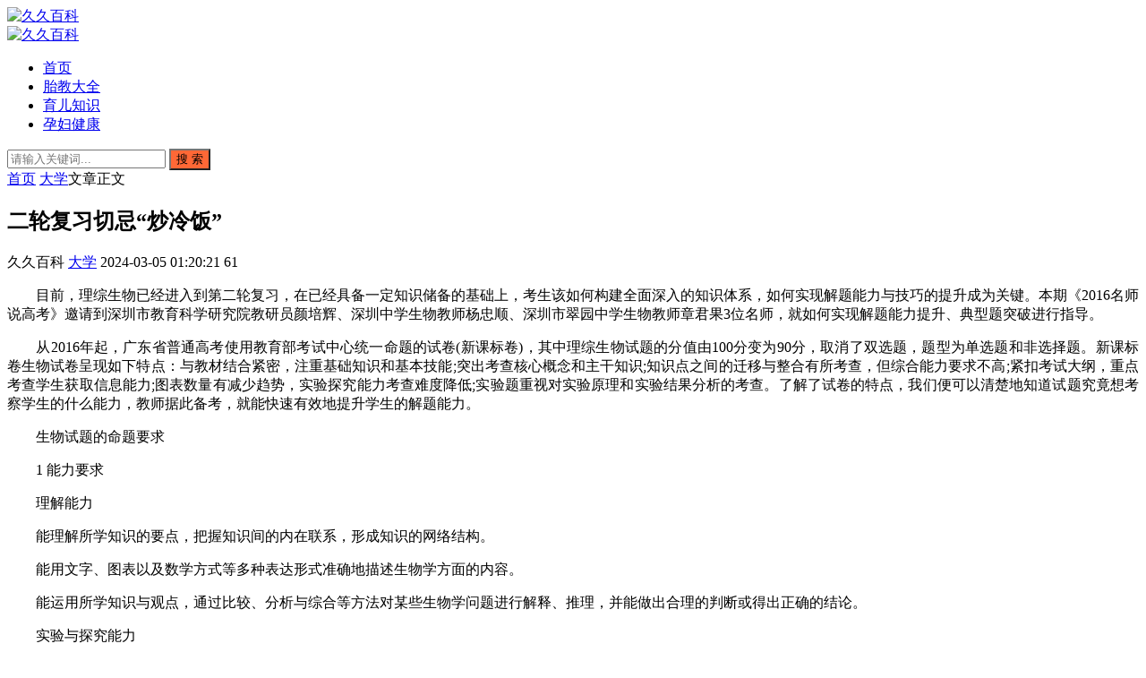

--- FILE ---
content_type: text/html; charset=utf-8
request_url: http://www.ip99.cn/712621.html
body_size: 7091
content:


<!DOCTYPE html>
<html lang="zh-Hans">
<head>
<meta charset="UTF-8">
<meta name="viewport" content="width=device-width, initial-scale=1.0, minimum-scale=1.0, maximum-scale=1.0, user-scalable=no">
<meta name="renderer" content="webkit">
<meta name="force-rendering" content="webkit">
<meta http-equiv="X-UA-Compatible" content="IE=edge,Chrome=1">
<meta name="applicable-device" content="pc,mobile"> 
<title>二轮复习切忌“炒冷饭”  - 久久百科</title>
<meta name="keywords" content="" />
<meta name="description" content="　　目前，理综生物已经进入到第二轮复习，在已经具备一定知识储备的基础上，考生该如何构建全面深入的知识体系，如何实现解题能力与技巧的提升成为关键。本期《2016名师说高考》邀请到深圳市教育科学研究院教研员颜培辉、深圳中学生物教师杨忠顺、深圳市翠园中学生物教师章君果3位名师，就如..." />
<link rel="shortcut icon" href="http://www.ip99.cn/zb_users/theme/suiranx_air/image/favicon.ico">
<link rel="stylesheet" href="http://www.ip99.cn/zb_users/theme/suiranx_air/style/font/iconfont.css?v=9.1">
<link rel="stylesheet" href="http://www.ip99.cn/zb_users/theme/suiranx_air/style/dark-mode/dark-mode.css?v=9.1">
<link rel="stylesheet" href="http://www.ip99.cn/zb_users/theme/suiranx_air/style/style.css?v=9.1">
<link rel="stylesheet" href="http://www.ip99.cn/zb_users/theme/suiranx_air/share/css/share.min.css">
<link rel="canonical" href="http://www.ip99.cn/712621.html">
<script src="http://www.ip99.cn/zb_system/script/jquery-latest.min.js"></script>
<script src="http://www.ip99.cn/zb_system/script/zblogphp.js"></script>
<script src="http://www.ip99.cn/zb_system/script/c_html_js_add.php"></script>
<script src="http://www.ip99.cn/zb_users/theme/suiranx_air/script/common.js?v=9.1"></script>
<script src="http://www.ip99.cn/zb_users/theme/suiranx_air/share/js/jquery.share.min.js"></script><style>
.night a:hover,a:hover,.pc-nav .active,.pc-nav .sub-nav a:hover,#aside_hot .list-1,#aside_hot .list-2,#aside_hot .list-3,.recommend-b .category,.full-post .read-more,.flink a.iconfont-air:hover,.thumbs-btn,#cancel-reply,.art-content a,#tbCalendar a,.comment-at,body.night a:hover{color:#ff6836;}.recommend-b .category,.full-post .read-more,.thumbs-btn,.art-content .tags:hover,#divCatalog li a:hover,#divContorPanel .cp-login a:hover, #divContorPanel .cp-vrs a:hover,#divSearchPanel input[type='submit']{border:1px solid #ff6836;}.art-content a:hover{border-bottom:1px dashed #ff6836;}.art-content blockquote{border-left:4px solid #ff6836;}::selection,::-moz-selection{background:#ff6836;}.thumbs_done,.thumbs-btn:hover,.art-content .tags:hover,#widget_aside_author .level,.full-post .read-more:hover,.recommend-b .category:hover,.recommend-a .category,.swiper-pagination-bullet-active,.s-button,.c-title::after,.com-submit,.page-numbers,a.page-numbers:hover,#divCatalog li a:hover,#divTags li a:hover,#divContorPanel .cp-login a:hover,#divContorPanel .cp-vrs a:hover,#qr:hover,.btn.qq:hover,.toolbar .btn:hover,#divSearchPanel input[type='submit'],#tbCalendar tbody a,.header .contribute .a,#aside_hot_tag li a:hover{background-color:#ff6836;}</style>
</head>
<body >
<header class="header sb">
    <div class="h-wrap container clearfix">
    	<div class="logo-area fl">
    		<a href="http://www.ip99.cn/" title="久久百科">
    			<img class="img " src="http://www.ip99.cn/zb_users/theme/suiranx_air/image/logo.png" alt="久久百科" title="久久百科"/>
    		</a>
    	</div>  
    	<div class="dark-logo-area fl">
    		<a href="http://www.ip99.cn/" title="久久百科">
    			<img class="img" src="http://www.ip99.cn/zb_users/theme/suiranx_air/image/dark-logo.png" alt="久久百科" title="久久百科"/>   			
    		</a>    		
    	</div>      	
    	<div class="m-nav-btn"><i class="iconfont-air icon-category"></i></div>
    	<nav class="responsive-nav animated-fast">
            <div class="pc-nav m-nav fl" data-type="article"  data-infoid="26">
                <ul class="nav-ul">
                    <li id="nvabar-item-index"><a href="http://www.ip99.cn/">首页</a></li>
                    <li id="navbar-category-12" class="li li-cate-12"><a href="http://www.ip99.cn/taijiaodaquan.html">胎教大全</a></li>
<li id="navbar-category-2" class="li li-cate-2"><a href="http://www.ip99.cn/yuerzhishi.html">育儿知识</a></li>
<li id="navbar-category-1" class="li li-cate-1"><a href="http://www.ip99.cn/yunfujiankang.html">孕妇健康</a></li>                </ul>
            </div> 
        </nav>       
                        <span id="search-button" class="search-button fr"><i class="iconfont-air icon-search"></i></span>
        <div id="search-area" class="container hidden br sb animated-fast fadeInUpMenu">
        	<form class="searchform clearfix" name="search" method="post" action="http://www.ip99.cn/zb_system/cmd.php?act=search">
            	<input class="s-input br fl" type="text" name="q" placeholder="请输入关键词..."> 
            	<button class="s-button fr br transition brightness" type="submit" id="searchsubmit">搜 索</button>
        	</form>
        </div>  
         
    </div>
</header>

<nav class="breadcrumb container">
<!--广告联盟js代码-->
<!-- 广告位AD7  -->
        
    <a title="首页" href="http://www.ip99.cn/">首页</a>
        <i class="iconfont-air icon-right"></i><a href="http://www.ip99.cn/daxue.html" target="_blank">大学</a><i class="iconfont-air icon-right"></i>文章正文                </nav>

<div id="content" class="content container clearfix">
	<div id="mainbox" class="article-box fl mb">
		        
<article class="art-main sb br mb">
	<div class="art-head mb">
		<h1 class="art-title">二轮复习切忌“炒冷饭” </h1>
		<div class="head-info">
		    <span class="author"><i class="iconfont-air icon-user"></i>久久百科</span>
		    <a href="http://www.ip99.cn/daxue.html" class="category"><i class="iconfont-air icon-category"></i>大学</a>
		    			    <time class="time" title="2024-03-05 01:20:21">
			    <i class="iconfont-air icon-time"></i>2024-03-05 01:20:21</time>
						<span class="view"><i class="iconfont-air icon-view"></i>61</span>
					</div>
	</div>
    <!-- 广告位AD4  -->
                	
	<div class="art-content ">
	    
	    
	    <p align="justify">　　目前，理综生物已经进入到第二轮复习，在已经具备一定知识储备的基础上，考生该如何构建全面深入的知识体系，如何实现解题能力与技巧的提升成为关键。本期《2016名师说高考》邀请到深圳市教育科学研究院教研员颜培辉、深圳中学生物教师杨忠顺、深圳市翠园中学生物教师章君果3位名师，就如何实现解题能力提升、典型题突破进行指导。</p>
<p align="justify">　　从2016年起，广东省普通高考使用教育部考试中心统一命题的试卷(新课标卷)，其中理综生物试题的分值由100分变为90分，取消了双选题，题型为单选题和非选择题。新课标卷生物试卷呈现如下特点：与教材结合紧密，注重基础知识和基本技能;突出考查核心概念和主干知识;知识点之间的迁移与整合有所考查，但综合能力要求不高;紧扣考试大纲，重点考查学生获取信息能力;图表数量有减少趋势，实验探究能力考查难度降低;实验题重视对实验原理和实验结果分析的考查。了解了试卷的特点，我们便可以清楚地知道试题究竟想考察学生的什么能力，教师据此备考，就能快速有效地提升学生的解题能力。</p>
<p align="justify">　　生物试题的命题要求</p>
<p align="justify">　　1 能力要求</p>
<p align="justify">　　理解能力</p>
<p align="justify">　　能理解所学知识的要点，把握知识间的内在联系，形成知识的网络结构。</p>
<p align="justify">　　能用文字、图表以及数学方式等多种表达形式准确地描述生物学方面的内容。</p>
<p align="justify">　　能运用所学知识与观点，通过比较、分析与综合等方法对某些生物学问题进行解释、推理，并能做出合理的判断或得出正确的结论。</p>
<p align="justify">　　实验与探究能力</p>
<p align="justify">　　能独立完成“生物知识内容表”所列的生物实验，包括理解实验目的、原理、方法和操作步骤，掌握相关的操作技能，并能将这些实验涉及的方法和技能进行综合运用。</p>
<p align="justify">　　具备验证简单生物学事实的能力，并能对实验现象和结果进行解释、分析和处理。</p>
<p align="justify">　　具有对一些生物学问题进行初步探究的能力，包括运用观察、实验与调查、假说演绎、建立模型与系统分析等科学研究方法。</p>
<p align="justify">　　能对一些简单的实验方案做出恰当的评价和修订。</p>
<p align="justify">　　获取信息的能力</p>
<p align="justify">　　能从课外材料中获取相关的生物学信息，并能运用这些信息，结合所学知识解决相关的生物学问题。</p>
<p align="justify">　　关注对科学、技术和社会发展有重大影响和意义的生物学新进展以及生物科学发展史上的重要事件。</p>
<p align="justify">　　综合运用能力</p>
<p align="justify">　　理论联系实际，综合运用所学知识解决自然界和社会生活中一些简单的生物学问题。
 </p> 
            
                	    	    	<div class="topic-content">
    	            </div>		    
    	<p class="tag-wrap mt mb">
        	    	</p>
	    		<div class="art-copyright br mb">
			<div><strong class="addr">本文地址：</strong>
			<a href="http://www.ip99.cn/712621.html" target="_blank">http://www.ip99.cn/712621.html</a></div>
						<div><span class="from">文章来源：</span>
			<a href="http://www.ip99.cn/author-1.html" rel="nofollow" target="_blank">久久百科</a></div>
						<div><span class="copyright">版权声明：</span>本文内容由互联网用户自发贡献，该文观点仅代表作者本人。本站仅提供信息存储空间服务，不拥有所有权，不承担相关法律责任。如发现本站有涉嫌抄袭侵权/违法违规的内容， 请发送邮件至23467321@qq.com举报，一经查实，本站将立刻删除;如已特别标注为本站原创文章的，转载时请以链接形式注明文章出处，谢谢！</div>
		</div>
		
        <div class="social-widget mt clearfix ">		
            <!--打赏[可三码切换]-->
    	     
            <!--点赞-->
                        <!--分享-->
                        <div class="share-widget fr">
                <div class="social-share" data-sites="wechat,weibo, qq, qzone"></div>
    		</div>
    		        </div>	
	</div>
</article>
<!-- 广告位AD5  -->
    	
<div class="prev-next sb br mb clearfix">
	<p class="post-prev fl ellipsis">
				<span class="prev">上一篇</span><strong><a href="http://www.ip99.cn/712620.html">平面设计师工资多少钱一个月 发展前景怎么样</a></strong>
			</p>
	<p class="post-next fr ellipsis">
				<span class="next">下一篇</span><strong><a href="http://www.ip99.cn/712622.html">2021年天津高考具体时间和科目安排-</a></strong>
			</p>
</div>
			
<div class="quick-prev-next">
		<a class="prev iconfont-air icon-left" href="http://www.ip99.cn/712620.html" rel="nofollow" title="上一个">
	</a>
	 	<a class="next iconfont-air icon-right" href="http://www.ip99.cn/712622.html" rel="nofollow" title="下一个">
	</a>
	</div>
<!--相关文章-->
<div class="related-art sb br ">
	<p class="c-title"><span class="name">相关文章</span></p>
    <ul class="ul clearfix">
    	
                <li class="related-item mt fl">
            <a href="http://www.ip99.cn/712658.html" title="高考历史题压轴抓基础才是王道 ">
                <span class="span br">
                    <img class="img br img-cover" src="http://www.ip99.cn/zb_users/theme/suiranx_air/image/random_img/7.jpg" alt="高考历史题压轴抓基础才是王道 " title="高考历史题压轴抓基础才是王道 "> 
                </span>
                <p class="titile">高考历史题压轴抓基础才是王道 </p>
            </a>
        </li>
                <li class="related-item mt fl">
            <a href="http://www.ip99.cn/712657.html" title="征集志愿怎么填 填报时间一般是什么时候-">
                <span class="span br">
                    <img class="img br img-cover" src="http://www.ip99.cn/zb_users/theme/suiranx_air/image/random_img/2.jpg" alt="征集志愿怎么填 填报时间一般是什么时候-" title="征集志愿怎么填 填报时间一般是什么时候-"> 
                </span>
                <p class="titile">征集志愿怎么填 填报时间一般是什么时候-</p>
            </a>
        </li>
                <li class="related-item mt fl">
            <a href="http://www.ip99.cn/712656.html" title="2021年高考填报志愿注意事项及指南-">
                <span class="span br">
                    <img class="img br img-cover" src="http://www.ip99.cn/zb_users/theme/suiranx_air/image/random_img/3.jpg" alt="2021年高考填报志愿注意事项及指南-" title="2021年高考填报志愿注意事项及指南-"> 
                </span>
                <p class="titile">2021年高考填报志愿注意事项及指南-</p>
            </a>
        </li>
                <li class="related-item mt fl">
            <a href="http://www.ip99.cn/712655.html" title="高考语文复习：语言文字运用必知的12大锦囊 ">
                <span class="span br">
                    <img class="img br img-cover" src="http://www.ip99.cn/zb_users/theme/suiranx_air/image/random_img/3.jpg" alt="高考语文复习：语言文字运用必知的12大锦囊 " title="高考语文复习：语言文字运用必知的12大锦囊 "> 
                </span>
                <p class="titile">高考语文复习：语言文字运用必知的12大锦囊 </p>
            </a>
        </li>
                <li class="related-item mt fl">
            <a href="http://www.ip99.cn/712654.html" title="2023年福建适合捡漏的公办二本大学 哪些院校能捡漏">
                <span class="span br">
                    <img class="img br img-cover" src="http://www.ip99.cn/zb_users/theme/suiranx_air/image/random_img/3.jpg" alt="2023年福建适合捡漏的公办二本大学 哪些院校能捡漏" title="2023年福建适合捡漏的公办二本大学 哪些院校能捡漏"> 
                </span>
                <p class="titile">2023年福建适合捡漏的公办二本大学 哪些院校能捡漏</p>
            </a>
        </li>
                <li class="related-item mt fl">
            <a href="http://www.ip99.cn/712653.html" title="2021年高考填报志愿可以填几个学校和专业-">
                <span class="span br">
                    <img class="img br img-cover" src="http://www.ip99.cn/zb_users/theme/suiranx_air/image/random_img/2.jpg" alt="2021年高考填报志愿可以填几个学校和专业-" title="2021年高考填报志愿可以填几个学校和专业-"> 
                </span>
                <p class="titile">2021年高考填报志愿可以填几个学校和专业-</p>
            </a>
        </li>
            
        </ul>
</div>
    
<script>
$("#on-new-reward").on("click",
function() {
    $("body").append("<div id='reward-mask'></div>");
    $("#new-reward").show();
});
$("#close").on("click",
function() {
    $("#new-reward").hide();
    $("#reward-mask").remove();
});
$(".payment-way").bind("click",
function() {
    $(".qrcode-img").hide();
    $(".qrCode_" + $(".payment-way").find("input[name=reward-way]:checked").val()).show();
});    
</script>        	
	</div>
	    <aside id="sidebar" class="hidden-sm-md-lg fr">
        
        <div class="theiaStickySidebar">
	            
        </div>
    </aside>
</div>

<footer class="footer">
    <div class="main container">
        <div class="f-about fl">
            <p class="title pb1">关于本站</p>
            <div class="intro">久久百科分享孕妇健康，育儿知识，胎教大全等百科知识。<a href="http://www.ip99.cn/sitemap.xml" target="_blank">网站地图</a></div>
            <small><span>Copyright © <a href="http://www.ip99.cn/" target="_blank">久久百科</a></span><span class="icp"><a target="_blank" rel="nofollow" href="https://beian.miit.gov.cn/#/Integrated/index">晋ICP备2023020349号-1</a></span></small>
        </div>
        <div class="f-contact fl">
            <p class="title pb1">联系我们</p>
            <div><p>合作或咨询可通过如下方式：</p>
<p><i class="iconfont icon-qq-fill"></i>QQ：23467321</p>
<p><i class="iconfont icon-weibo-fill"></i>微博：weibo.com/xxx</p>
<p><i class="iconfont icon-wechat-fill"></i>微信：qq23467321</p></div>
        </div>
        <div class="f-qr fr">
            <p class="title pb1">关注我们</p>
            <div><img class="img br" alt="久久百科二维码" src="http://www.ip99.cn/zb_users/theme/suiranx_air/image/qr.jpg"/></div>
        </div>
        <div class="clear"></div>
    </div>
        
    <div id="toolbar" class="toolbar ">
                    <a class="hidden-sm-md-lg btn qq sb br" href="http://wpa.qq.com/msgrd?v=3&uin=23467321&site=qq&menu=yes&from=message&isappinstalled=0" target="_blank" rel="nofollow">
                <i class="iconfont-air icon-qq"></i>
                <span class="qqnum sb br"></span>
            </a>
                         
            <div id="totop" class="btn hidden sb br">
            <i class="iconfont-air icon-top"></i>
            </div>
            </div>
    </footer>
<script>
//移动端点击btn回弹色值
document.getElementById('totop').addEventListener('click', function() {
    this.style.backgroundColor = '#0084ff'; 
    this.querySelector('.iconfont-air').style.color = 'white';
    setTimeout(() => {
        this.style.backgroundColor = 'white';
        this.querySelector('.iconfont-air').style.color = '#333';
    }, 500);
});
</script>
<!--黑色透明遮罩-->
<div id="mask-hidden" class="mask-hidden transition"></div>
<!--初始化Swiper-->
<script>
    var swiper = new Swiper('.swiper-container', {
    pagination: '.swiper-pagination',
    nextButton: '.swiper-button-next',
    prevButton: '.swiper-button-prev',
    centeredSlides: true,
    autoplay: 3500,
    slidesPerView: 1,
    paginationClickable: true,
    autoplayDisableOnInteraction: false,
    spaceBetween: 0,
    loop: true
});
</script> 
<!--分页-->
<script>
	var ias = $.ias({
        container: ".new-post",
        item: "article",
        pagination: ".nav-links",
        next: ".nav-links .next a",
    });   
	    ias.extension(new IASTriggerExtension({
        text: '<i class="iconfont-air icon-refresh"></i>加载更多', 
        offset: 1, 
    }));
	    ias.extension(new IASSpinnerExtension());
    ias.extension(new IASNoneLeftExtension({
        text: '已经加载完成！',
    }));
    ias.on('rendered', function(items) {
        $("img").lazyload({
            effect: "fadeIn",
        failure_limit : 10
        }); 
    })
</script>
 
<!--统计代码-->
<script charset="UTF-8" id="LA_COLLECT" src="//sdk.51.la/js-sdk-pro.min.js"></script>
<script>LA.init({id:"KCHZVdghcn8xB8Na",ck:"KCHZVdghcn8xB8Na"})</script></body>
</html><!--314.84 ms , 16 queries , 1961kb memory , 0 error-->